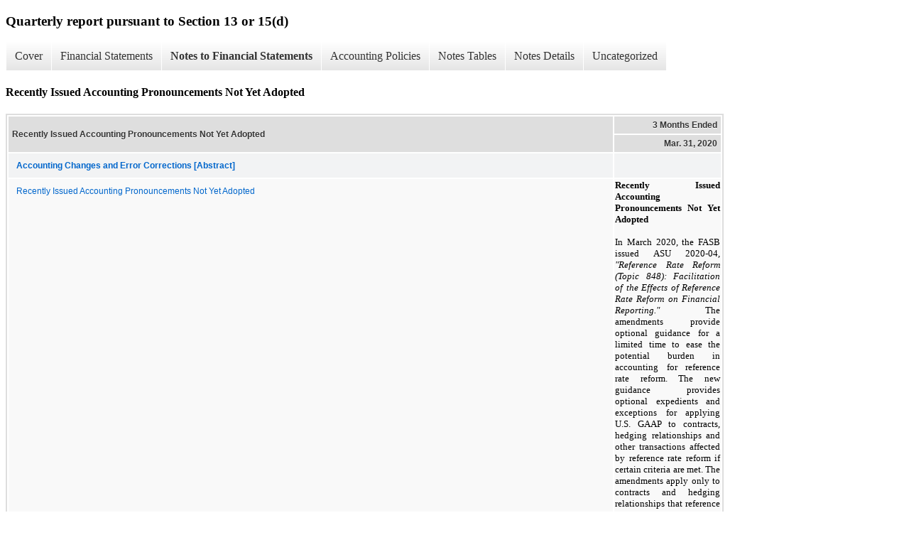

--- FILE ---
content_type: text/html;charset=UTF-8
request_url: https://ir.vsecorp.com/sec-filings/all-sec-filings/xbrl_doc_only/1311
body_size: 2712
content:
<!DOCTYPE html>
<html>
    <head>
        <title>VSE Corporation Quarterly report pursuant to Section 13 or 15(d)</title>
        <link href="https://ir.stockpr.com/vsecorp/stylesheets/ir.stockpr.css" rel="stylesheet" type="text/css">
        <script src="https://ir.stockpr.com/javascripts/ir.js"></script>
        <link rel="stylesheet" type="text/css" href="https://ir.stockpr.com/stylesheets/xbrl.css">
        <script src="https://d1io3yog0oux5.cloudfront.net/_d7548a6b9598cef06f0ae6b076321b0c/vsecorp/files/theme/js/aside/ir/_js/all.js"></script>
    </head>
    <body>
        <div class="xbrl-content">
            <h3>Quarterly report pursuant to Section 13 or 15(d)</h3>
            <div id="xbrl-menu-top">
                <div class="navigation">
                    <ul class="xbrl-sf-menu">
                        
                            <li>
                                <a class="menu-item " href="/sec-filings/all-sec-filings/xbrl_doc_only/1292">Cover</a>
                                <ul class="submenu">
                                                                            <li><a href="/sec-filings/all-sec-filings/xbrl_doc_only/1292">Document and Entity Information</a></li>
                                                                    </ul>
                            </li>
                                                    <li>
                                <a class="menu-item " href="/sec-filings/all-sec-filings/xbrl_doc_only/1293">Financial Statements</a>
                                <ul class="submenu">
                                                                            <li><a href="/sec-filings/all-sec-filings/xbrl_doc_only/1293">Unaudited Consolidated Balance Sheets</a></li>
                                                                            <li><a href="/sec-filings/all-sec-filings/xbrl_doc_only/1294">Unaudited Consolidated Balance Sheets (Parenthetical)</a></li>
                                                                            <li><a href="/sec-filings/all-sec-filings/xbrl_doc_only/1295">Unaudited Consolidated Statements of Income</a></li>
                                                                            <li><a href="/sec-filings/all-sec-filings/xbrl_doc_only/1296">Unaudited Consolidated Statements of Comprehensive Income</a></li>
                                                                            <li><a href="/sec-filings/all-sec-filings/xbrl_doc_only/1297">Unaudited Consolidated Statements of Cash Flows</a></li>
                                                                            <li><a href="/sec-filings/all-sec-filings/xbrl_doc_only/1298">Unaudited Consolidated Statements of Stockholders&#039; Equity</a></li>
                                                                            <li><a href="/sec-filings/all-sec-filings/xbrl_doc_only/1299">Unaudited Consolidated Statements of Stockholders&#039; Equity (Parenthetical)</a></li>
                                                                    </ul>
                            </li>
                                                    <li>
                                <a class="menu-item current" href="/sec-filings/all-sec-filings/xbrl_doc_only/1300">Notes to Financial Statements</a>
                                <ul class="submenu">
                                                                            <li><a href="/sec-filings/all-sec-filings/xbrl_doc_only/1300">Basis of Presentation</a></li>
                                                                            <li><a href="/sec-filings/all-sec-filings/xbrl_doc_only/1301">Acquisition</a></li>
                                                                            <li><a href="/sec-filings/all-sec-filings/xbrl_doc_only/1302">Divestiture</a></li>
                                                                            <li><a href="/sec-filings/all-sec-filings/xbrl_doc_only/1303">Revenue</a></li>
                                                                            <li><a href="/sec-filings/all-sec-filings/xbrl_doc_only/1304">Debt</a></li>
                                                                            <li><a href="/sec-filings/all-sec-filings/xbrl_doc_only/1305">Earnings Per Share</a></li>
                                                                            <li><a href="/sec-filings/all-sec-filings/xbrl_doc_only/1306">Commitments and Contingencies</a></li>
                                                                            <li><a href="/sec-filings/all-sec-filings/xbrl_doc_only/1307">Business Segments and Customer Information</a></li>
                                                                            <li><a href="/sec-filings/all-sec-filings/xbrl_doc_only/1308">Goodwill and Intangible Assets</a></li>
                                                                            <li><a href="/sec-filings/all-sec-filings/xbrl_doc_only/1309">Fair Value Measurements</a></li>
                                                                            <li><a href="/sec-filings/all-sec-filings/xbrl_doc_only/1310">Income Taxes</a></li>
                                                                            <li><a href="/sec-filings/all-sec-filings/xbrl_doc_only/1311">Recently Issued Accounting Pronouncements Not Yet Adopted</a></li>
                                                                    </ul>
                            </li>
                                                    <li>
                                <a class="menu-item " href="/sec-filings/all-sec-filings/xbrl_doc_only/1312">Accounting Policies</a>
                                <ul class="submenu">
                                                                            <li><a href="/sec-filings/all-sec-filings/xbrl_doc_only/1312">Basis of Presentation (Policies)</a></li>
                                                                    </ul>
                            </li>
                                                    <li>
                                <a class="menu-item " href="/sec-filings/all-sec-filings/xbrl_doc_only/1313">Notes Tables</a>
                                <ul class="submenu">
                                                                            <li><a href="/sec-filings/all-sec-filings/xbrl_doc_only/1313">Revenue (Tables)</a></li>
                                                                            <li><a href="/sec-filings/all-sec-filings/xbrl_doc_only/1314">Debt (Tables)</a></li>
                                                                            <li><a href="/sec-filings/all-sec-filings/xbrl_doc_only/1315">Earnings Per Share (Tables)</a></li>
                                                                            <li><a href="/sec-filings/all-sec-filings/xbrl_doc_only/1316">Business Segments and Customer Information (Tables)</a></li>
                                                                            <li><a href="/sec-filings/all-sec-filings/xbrl_doc_only/1317">Goodwill and Intangible Assets (Tables)</a></li>
                                                                            <li><a href="/sec-filings/all-sec-filings/xbrl_doc_only/1318">Fair Value Measurements (Tables)</a></li>
                                                                    </ul>
                            </li>
                                                    <li>
                                <a class="menu-item " href="/sec-filings/all-sec-filings/xbrl_doc_only/1319">Notes Details</a>
                                <ul class="submenu">
                                                                            <li><a href="/sec-filings/all-sec-filings/xbrl_doc_only/1319">Acquisition - Narrative (Details)</a></li>
                                                                            <li><a href="/sec-filings/all-sec-filings/xbrl_doc_only/1320">Divestiture (Details)</a></li>
                                                                            <li><a href="/sec-filings/all-sec-filings/xbrl_doc_only/1321">Revenue - Disaggregation of Revenue (Details)</a></li>
                                                                            <li><a href="/sec-filings/all-sec-filings/xbrl_doc_only/1322">Revenue - Narrative (Details)</a></li>
                                                                            <li><a href="/sec-filings/all-sec-filings/xbrl_doc_only/1323">Revenue - Performance Obligations (Details)</a></li>
                                                                            <li><a href="/sec-filings/all-sec-filings/xbrl_doc_only/1324">Debt (Details)</a></li>
                                                                            <li><a href="/sec-filings/all-sec-filings/xbrl_doc_only/1325">Earnings Per Share (Details)</a></li>
                                                                            <li><a href="/sec-filings/all-sec-filings/xbrl_doc_only/1326">Business Segments and Customer Information - Segment Information (Details)</a></li>
                                                                            <li><a href="/sec-filings/all-sec-filings/xbrl_doc_only/1327">Business Segments and Customer Information - Major Customers (Details)</a></li>
                                                                            <li><a href="/sec-filings/all-sec-filings/xbrl_doc_only/1328">Goodwill and Intangible Assets (Details)</a></li>
                                                                            <li><a href="/sec-filings/all-sec-filings/xbrl_doc_only/1329">Fair Value Measurements - Financial Assets and Liabilities (Details)</a></li>
                                                                            <li><a href="/sec-filings/all-sec-filings/xbrl_doc_only/1330">Fair Value Measurements - Narrative (Details)</a></li>
                                                                            <li><a href="/sec-filings/all-sec-filings/xbrl_doc_only/1331">Fair Value Measurements - Earn-out Obligation Measured on Recurring Basis (Details)</a></li>
                                                                            <li><a href="/sec-filings/all-sec-filings/xbrl_doc_only/1332">Income Taxes (Details)</a></li>
                                                                    </ul>
                            </li>
                                                    <li>
                                <a class="menu-item " href="/sec-filings/all-sec-filings/xbrl_doc_only/1333">Uncategorized</a>
                                <ul class="submenu">
                                                                            <li><a href="/sec-filings/all-sec-filings/xbrl_doc_only/1333">Uncategorized Items - vsec-20200331.xml</a></li>
                                                                    </ul>
                            </li>
                                            </ul>
                </div>
            </div>
            <div class="spr-xbrl-document">
                <h4>Recently Issued Accounting Pronouncements Not Yet Adopted</h4>
                


<title></title>




<span style="display: none;">v3.20.1</span><table class="report" border="0" cellspacing="2" id="idp6780464848">
<tr>
<th class="tl" colspan="1" rowspan="2"><div style="width: 200px;"><strong>Recently Issued Accounting Pronouncements Not Yet Adopted<br></strong></div></th>
<th class="th" colspan="1">3 Months Ended</th>
</tr>
<tr><th class="th"><div>Mar. 31, 2020</div></th></tr>
<tr class="re">
<td class="pl " style="border-bottom: 0px;" valign="top"><a class="a" href="javascript:void(0);" onclick="top.Show.showAR( this, 'defref_us-gaap_AccountingChangesAndErrorCorrectionsAbstract', window );"><strong>Accounting Changes and Error Corrections [Abstract]</strong></a></td>
<td class="text"> <span></span>
</td>
</tr>
<tr class="ro">
<td class="pl " style="border-bottom: 0px;" valign="top"><a class="a" href="javascript:void(0);" onclick="top.Show.showAR( this, 'defref_us-gaap_DescriptionOfNewAccountingPronouncementsNotYetAdopted', window );">Recently Issued Accounting Pronouncements Not Yet Adopted</a></td>
<td class="text">
<div style="font-family:Times New Roman;font-size:10pt;">
<div style="line-height:120%;text-align:justify;font-size:10pt;"><font style="font-family:inherit;font-size:10pt;font-weight:bold;">Recently Issued Accounting Pronouncements Not Yet Adopted </font></div>
<div style="line-height:120%;font-size:10pt;"><font style="font-family:inherit;font-size:10pt;"><br clear="none"></font></div>
<div style="line-height:120%;text-align:justify;font-size:10pt;">
<font style="font-family:inherit;font-size:10pt;">In March 2020, the FASB issued ASU 2020-04, </font><font style="font-family:inherit;font-size:10pt;font-style:italic;">"Reference Rate Reform (Topic 848): Facilitation of the Effects of Reference Rate Reform on Financial Reporting."</font><font style="font-family:inherit;font-size:10pt;"> The amendments provide optional guidance for a limited time to ease the potential burden in accounting for reference rate reform. The new guidance provides optional expedients and exceptions for applying U.S. GAAP to contracts, hedging relationships and other transactions affected by reference rate reform if certain criteria are met. The amendments apply only to contracts and hedging relationships that reference LIBOR or another reference rate expected to be discontinued due to reference rate reform. These amendments are effective immediately and may be applied prospectively to contract modifications made and hedging relationships entered into or evaluated on or before December 31, 2022. We are currently evaluating our contracts and the optional expedients provided by the new standard.</font>
</div>
</div>
<span></span>
</td>
</tr>
</table>
<div style="display: none;">
<table border="0" cellpadding="0" cellspacing="0" class="authRefData" style="display: none;" id="defref_us-gaap_AccountingChangesAndErrorCorrectionsAbstract">
<tr><td class="hide"><a style="color: white;" href="javascript:void(0);" onclick="top.Show.hideAR();">X</a></td></tr>
<tr><td><div class="body" style="padding: 2px;">
<a href="javascript:void(0);" onclick="top.Show.toggleNext( this );">- References</a><div><p>No definition available.</p></div>
<a href="javascript:void(0);" onclick="top.Show.toggleNext( this );">+ Details</a><div style="display: none;"><table border="0" cellpadding="0" cellspacing="0">
<tr>
<td><strong> Name:</strong></td>
<td style="white-space:nowrap;">us-gaap_AccountingChangesAndErrorCorrectionsAbstract</td>
</tr>
<tr>
<td style="padding-right: 4px;white-space:nowrap;"><strong> Namespace Prefix:</strong></td>
<td>us-gaap_</td>
</tr>
<tr>
<td><strong> Data Type:</strong></td>
<td>xbrli:stringItemType</td>
</tr>
<tr>
<td><strong> Balance Type:</strong></td>
<td>na</td>
</tr>
<tr>
<td><strong> Period Type:</strong></td>
<td>duration</td>
</tr>
</table></div>
</div></td></tr>
</table>
<table border="0" cellpadding="0" cellspacing="0" class="authRefData" style="display: none;" id="defref_us-gaap_DescriptionOfNewAccountingPronouncementsNotYetAdopted">
<tr><td class="hide"><a style="color: white;" href="javascript:void(0);" onclick="top.Show.hideAR();">X</a></td></tr>
<tr><td><div class="body" style="padding: 2px;">
<a href="javascript:void(0);" onclick="top.Show.toggleNext( this );">- Definition</a><div><p>The entire disclosure for a new accounting pronouncement that has been issued but not yet adopted.</p></div>
<a href="javascript:void(0);" onclick="top.Show.toggleNext( this );">+ References</a><div style="display: none;"><p>Reference 1: http://fasb.org/us-gaap/role/ref/legacyRef<br> -Publisher FASB<br> -Name Accounting Standards Codification<br> -Topic 250<br> -URI http://asc.fasb.org/topic&amp;trid=2122394<br></p></div>
<a href="javascript:void(0);" onclick="top.Show.toggleNext( this );">+ Details</a><div style="display: none;"><table border="0" cellpadding="0" cellspacing="0">
<tr>
<td><strong> Name:</strong></td>
<td style="white-space:nowrap;">us-gaap_DescriptionOfNewAccountingPronouncementsNotYetAdopted</td>
</tr>
<tr>
<td style="padding-right: 4px;white-space:nowrap;"><strong> Namespace Prefix:</strong></td>
<td>us-gaap_</td>
</tr>
<tr>
<td><strong> Data Type:</strong></td>
<td>nonnum:textBlockItemType</td>
</tr>
<tr>
<td><strong> Balance Type:</strong></td>
<td>na</td>
</tr>
<tr>
<td><strong> Period Type:</strong></td>
<td>duration</td>
</tr>
</table></div>
</div></td></tr>
</table>
</div>


                <div style="clear:both;"></div>
            </div>
        </div>
    </body>
</html>